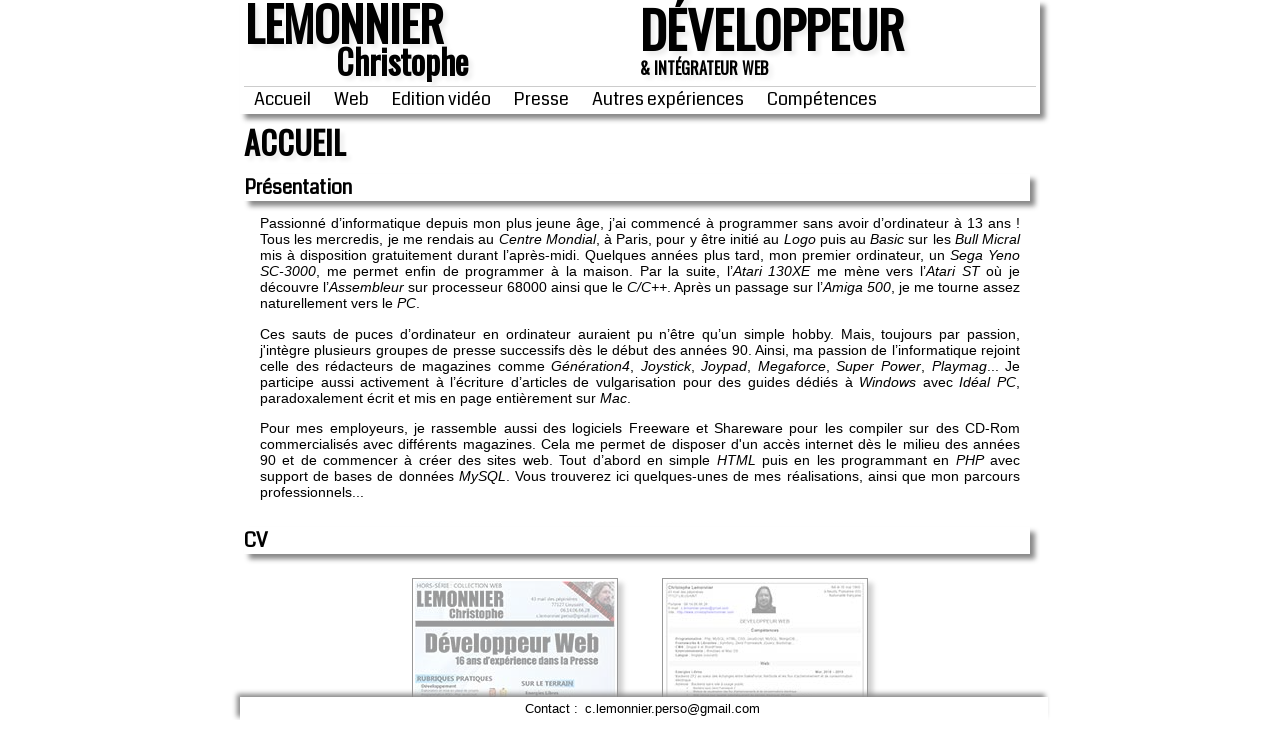

--- FILE ---
content_type: text/html
request_url: https://christophelemonnier.com/
body_size: 6070
content:
<!doctype html>

<html lang="fr">

<head>
	<title>Lemonnier Christophe : Développeur & Intégrateur Web</title>
	<meta charset="UTF-8">
	<meta name="description" content="CV en ligne de Christophe Lemonnier">
	<meta name="keywords" content="Curriculum Vitae Christophe Lemonnier développement web php css html mysql portfolio">
	<link rel="stylesheet" type="text/css" href="cv.css">
    <script src="js/glop.js"></script>
</head>

<body>

	<div id="body2">

	<header id="en_tete">

	<div class="biblock">
		<div class="nomprenom">
			<h1><span class="nom">Lemonnier</span><span class="prenom">Christophe</span></h1>
		</div>
		<div class="clear"></div>
	</div>
	<div class="biblock">
		<div>
			<span class="titreweb">Développeur</span>
			<span class="stitreweb">& Intégrateur web</span>
		</div>
	</div>

	<div class="clear"></div>

	<nav>
        <span><a class="click_dessus">Accueil</a></span>
        <span><a class="click_dessus">Web</a></span>
        <span><a class="click_dessus">Edition vidéo</a></span>
        <span><a class="click_dessus">Presse</a></span>
        <span><a class="click_dessus">Autres expériences</a></span>
        <span><a class="click_dessus">Compétences</a></span>
	</nav>

	</header>

	<div id="body3">

	<section>
	<div id="format">
	<h2>Accueil</h2>

	<div class="block2">
		<h3>Présentation</h3>
		<p>Passionné d’informatique depuis mon plus jeune âge, j’ai commencé à programmer sans avoir d’ordinateur à 13 ans ! Tous les mercredis, je me rendais au <em>Centre Mondial</em>, à Paris, pour y être initié au <em>Logo</em> puis au <em>Basic</em> sur les <em>Bull&nbsp;Micral</em> mis à disposition gratuitement durant l’après-midi. Quelques années plus tard, mon premier ordinateur, un <em>Sega Yeno SC-3000</em>, me permet enfin de programmer à la maison. Par la suite, l’<em>Atari 130XE</em> me mène vers l’<em>Atari ST</em> où je découvre l’<em>Assembleur</em> sur processeur 68000 ainsi que le <em>C/C++</em>. Après un passage sur l’<em>Amiga 500</em>, je me tourne assez naturellement vers le <em>PC</em>.</p>
		<p>Ces sauts de puces d’ordinateur en ordinateur auraient pu n’être qu’un simple hobby. Mais, toujours par passion, j'intègre plusieurs groupes de presse successifs dès le début des années 90. Ainsi, ma passion de l’informatique rejoint celle des rédacteurs de magazines comme <em>Génération4</em>, <em>Joystick</em>, <em>Joypad</em>, <em>Megaforce</em>, <em>Super Power</em>, <em>Playmag</em>... Je participe aussi activement à l’écriture d’articles de vulgarisation pour des guides dédiés à <em>Windows</em> avec <em>Idéal PC</em>, paradoxalement écrit et mis en page entièrement sur <em>Mac</em>.</p>
		<p>Pour mes employeurs, je rassemble aussi des logiciels Freeware et Shareware pour les compiler sur des CD-Rom commercialisés avec différents magazines. Cela me permet de disposer d'un accès internet dès le milieu des années 90 et de commencer à créer des sites web. Tout d’abord en simple <em>HTML</em> puis en les programmant en <em>PHP</em> avec support de bases de données <em>MySQL</em>. Vous trouverez ici quelques-unes de mes réalisations, ainsi que mon parcours professionnels...</p>
	</div>
	
	<div class="block2">
        <h3>CV</h3>
        <p class="bcenter">
    		<a href="cv.pdf" target="CV" class="click_dessus" title="Télécharger le CV Cover en version PDF"><img src="imagest/cv2.jpg" alt="CV Cover en version PDF" class="imgcv"></a>
    		<a href="cv-generic.pdf" target="CV" class="click_dessus" title="Télécharger le CV Generic en version PDF"><img src="imagest/cv1.jpg" alt="CV Generic en version PDF" class="imgcv"></a>
        </p>
	</div>


	</div>
	</section>
	
	<section>
	<div id="web">
	<h2>Web</h2>

	<div class="block2">
        <h3>Primeo Energie France (ex: Energies Libres)</h3>
        <img src="imagest/web-11.jpg" alt="Capture Application Energies Libres" class="img_capture">
        <div class="date">Mars 2018 - Aujourd'hui</div>
        <div class="lien">Adresse : Backend sans site à usage public</div>
        <div class="desc">Backend de Energies Libres au coeur des échanges entre SalesForce, NetSuite et<br> les flux 
            d'acheminements et consommations électriques d'Enedis</div>
        <ul class="liste">
            <li>Backend sous Zend Framework 2 / Refonte Symfony 5 en cours</li>
            <li>Module de visualisation des flux d'acheminements et de consommations électrique</li>
            <li>Web Service pour automatiser les données et prestations avec Enedis</li>
            <li>Web Service pour alimenter le Pricer disponible sur SalesForce ainsi que les apporteurs d'affaires connectés</li>
            <li>Pricer interne multi-sites et multi-périodes calculant les prix marché et Arenh <br>que ce soit unique ou horo-saisonnalisé (UI, calculs, sauvegardes, édition PDF...)</li>
            <li>Ajustement météo automatisé des coefficients horaire de consommation électrique sur les prochaines 48h.</li>
            <li>Calculs des courbes de charge prévisionnelles horaire à partir des courbes de charge historiques</li>
            <li>Ajout de nouveaux outils sur le module de facturation</li>
        </ul>
	</div>

	<div class="block2">
        <h3>91st Gâtinais Highlanders Pipe Band</h3>
        <a href="https://www.ecoledelacornemuse.fr" target="_blank">
            <img src="imagest/web-12.jpg" alt="Capture Site 91st Gâtinais Highlanders Pipe Band" class="img_capture">
        </a>
        <div class="date">Mars 2022</div>
        <div class="lien">Adresse : <br><a href="https://www.ecoledelacornemuse.fr" target="_blank">ecoledelacornemuse.fr</a></div>
        <div class="desc">
            Site d'un groupe de musiciens pratiquant la grande cornemuse écossaise des Highlands ainsi que les percussions associées.
        </div>
        <ul class="liste">
            <li>Front et Backend Symfony 5</li>
            <li>Système de gestion de contenu pour des actualités et des prestations en mode privé ou public</li>
            <li>
                Partothèque permettant de gérer les différents supports du répertoire du groupe (PDF, images,
                MP3...) en prenant en compte les particularités : différent type de notation, différent type d'instruments, support d'exercices...
            </li>
            <li>
                Gestion de la participation des différents membres aux prestations : présence aux futurs évènements, historique des prestations passées...
            </li>
        </ul>
	</div>

    <div class="block2">
    
        <h3>DeVilDead</h3>
        <a href="https://www.devildead.com" target="_blank"><img src="imagest/web-01.jpg" alt="Capture DeVilDead.com"
                class="img_capture"></a>
        <div class="date">Avril 2000 – Aujourd'hui</div>
        <div class="lien">Adresse : <br><a href="https://www.devildead.com" target="_blank">devildead.com</a></div>
        <div class="desc">Site d’information dédié au Cinéma Fantastique.<br>Front et Backend Symfony 4</div>
    
        <div class="biblock">
            <ul class="liste">
                <li>Création et design du site</li>
                <li>Programmé en Php et base de données MySQL</li>
                <li>Gestion technique du serveur dédié (Debian/Linux)</li>
                <li>Mise en forme et intégration du contenu</li>
                <li>Création de bannières Flash</li>
            </ul>
        </div>
        <div class="biblock">
            <ul class="liste">
                <li>Rédaction d’articles et de brèves</li>
                <li>Briefing des rédacteurs pigistes</li>
                <li>Rewriting et correction des articles</li>
                <li>Relations presse et contacts avec les éditeurs</li>
            </ul>
        </div>
    </div>

	<div class="block2">
        <h3>Réussir le Code de la Route 2018</h3>
        <img src="imagest/web-09.jpg" alt="Capture Application Code de la Route 2018" class="img_capture screenshot">
        <div class="date">2018</div>
        <div class="lien">Adresse : Backend sans site à usage public</div>
        <div class="desc">Backend pour une application iOS (sortie prévue en mars 2018), puis plus tard Android, permettant de tester ses connaissances dans le cadre de l'apprentissage du code de la route. Application éditée par Anuman Interactive.</div>
        <ul class="liste">
            <li>Backend sous Symfony 2</li>
            <li>Modélisation de la base de données des cours et questions</li>
            <li>Import/Export des données</li>
            <li>Mise en place des Web Services.</li>
            <li>Gestion des utilisateurs avec option de connexion via Facebook et Google+</li>
            <li>Statistiques des joueurs</li>
            <li>Gestion des trophées et logique de distribution des questions en fonction des différents modes de jeu.</li>
        </ul>
	</div>

	<div class="block2">
        <h3>Luxar</h3>
        <a href="http://www.luxar-videogame.com" target="_blank"><img src="imagest/web-10.jpg" alt="Capture site Luxar" class="img_capture"></a>
        <div class="date">2018</div>
        <div class="lien">Adresse : <br><a href="http://www.luxar-videogame.com" target="_blank">luxar-videogame.com</a></div>
        <div class="desc">Site du jeu vidéo Luxar (PC, Xbox One, Playstation4 & Nintendo Switch) dont la sortie est prévue en juin 2018. Jeu développé par Koalabs Studio.</div>
        <ul class="liste">
            <li>Front et Backend sous Symfony 2</li>
            <li>Intégration de la maquette livrée par le graphiste</li>
            <li>Système de download de la musique du jeu par lien unique à chaque utilisateur</li>
            <li>Mailing d'envoi du lien de téléchargement pour les utilisateurs enregistrés avant la disponibilité de la musique.</li>
        </ul>
	</div>

	<div class="block2">
        <h3>YouParis</h3>
        <a href="http://www.youparis.fr" target="_blank"><img src="imagest/web-08.jpg" alt="Capture YouParis.fr" class="img_capture"></a>
        <div class="date">2017</div>
        <div class="lien">Adresse : <br><a href="http://www.youparis.fr" target="_blank">youparis.fr</a></div>
        <div class="desc">Site dédié à Paris et à l'Ile de France à destination des touristes, principalement asiatiques. Les professionnels du tourisme peuvent se référencer gratuitement en français et demander une traduction payante de leurs contenus.</div>
        <ul class="liste">
            <li>Mise en place d'un site Drupal8 en chinois, français et anglais</li>
            <li>Création d'un système de paiement pour les traductions de contenu dont la facturation</li>
            <li>Création d'un système d'alerte des traducteurs en fonction des langues demandées et gestion du suivi des travaux</li>
            <li>Importation de toutes les gares et stations de Paris et Ile de France (Métro, RER, Train et Tramway)</li>
            <li>Importation des codes NAF pour l'enregistrement des utilisateurs professionnels</li>
        </ul>
	</div>

	<div class="block h20">
        <h3>Sur les Traces de la Pomme de Terre</h3>
        <a href="http://perou.devildead.com" target="_blank"><img src="imagest/web-02.jpg" alt="Capture Sur les Traces de la Pomme de Terre" class="img_capture"></a>
        <div class="date">2012</div>
        <div class="lien">Adresse : <br><a href="http://perou.devildead.com" target="_blank">perou.devildead.com</a></div>
        <div class="desc">Site des gagnants d’un voyage, dans le cadre d’un jeu concours organisé par la Ratte du Touquet</div>
        <ul class="liste">
            <li>Création et design du site</li>
            <li>Programmé en Php et base de données MySQL</li>
        </ul>
	</div>

	<div class="block h20">
        <h3>Yukiko</h3>
        <a href="http://www.devildead.com/edinkian/yukiko" target="_blank"><img src="imagest/web-03.jpg" alt="Capture Yukiko" class="img_capture"></a>
        <div class="date">2010</div>
        <div class="lien">Nom de domaine expiré – visible ici : <br>
        <a href="http://www.devildead.com/edinkian/yukiko" target="_blank">Yukiko</a></div>
        <div class="desc">Site promo pour un court-métrage.</div>
        <ul class="liste">
            <li>Création et design du site</li>
            <li>Programmé en Php</li>
        </ul>
	</div>

	<div class="block h20">
        <h3>Pontypool</h3>
        <a href="http://pontypool.devildead.com" target="_blank"><img src="imagest/web-04.jpg" alt="Capture Pontypool" class="img_capture"></a>
        <div class="date">2010</div>
        <div class="lien">Nom de domaine expiré – visible ici : <br>
        <a href="http://pontypool.devildead.com" target="_blank">pontypool.devildead.com</a></div>
        <div class="desc">Mini-site promo édition DVD du film Pontypool pour la société Opening</div>
        <ul class="liste">
            <li>Création et design du site</li>
            <li>Réalisé en Flash.</li>
        </ul>
	</div>

	<div class="block h20">
        <h3>Looker</h3>
        <a href="http://0looker.devildead.com" target="_blank"><img src="imagest/web-05.jpg" alt="Capture Looker" class="img_capture"></a>
        <div class="date">2008</div>
        <div class="lien">Nom de domaine expiré – visible ici : <br>
        <a href="http://0looker.devildead.com" target="_blank">looker.devildead.com</a></div>
        <div class="desc">Mini-site promo pour édition DVD du film Looker pour la société Aquarelle.</div>
        <ul class="liste">
            <li>Création et design du site</li>
            <li>Réalisé en Flash.</li>
        </ul>
	</div>

	<div class="block h20">
        <h3>Histoires de Tournages</h3>
        <a href="http://www.devildead.com/histoiresdetournages/" target="_blank"><img src="imagest/web-06.jpg" alt="Capture Histoires de Tournages" class="img_capture"></a>
        <div class="date">2008</div>
        <div class="lien">Adresse : <br>
        <a href="http://www.devildead.com/histoiresdetournages/" target="_blank">histoiresdetournages</a></div>
        <div class="desc">Site d’informations de l’écrivain et journaliste Philippe Lombard.</div>
        <ul class="liste">
            <li>Création et design du site</li>
            <li>Programmé en Php avec base de données MySQL.</li>
        </ul>
	</div>

	<div class="block h20">
        <h3>Kids' Mania</h3>
        <a href="http://www.devildead.com/kidsmania/" target="_blank"><img src="imagest/web-07.jpg" alt="Capture Kids' Mania" class="img_capture"></a>
        <div class="date">2006</div>
        <div class="lien">Serveur fermé - Beta visible ici : <br>
        <a href="http://www.devildead.com/kidsmania/" target="_blank">kidsmania</a></div>
        <div class="desc">Site d'interaction entre la rédaction et les lecteurs du magazine Kids' mania édité par Cyber Press Publishing</div>
        <ul class="liste">
            <li>Création et design du site</li>
            <li>Programmé en Php avec base de données MySQL.</li>
        </ul>
	</div>

	</div>
	</section>
	
	<section>
	<div id="video">
	<h2>édition vidéo</h2>

	<div class="block2">
        <h3>Opening</h3>
        <img src="imagest/video-001.jpg" alt="Logo Opening" class="img_societe" > 
        <div class="date">2004</div>
        <ul class="liste">
            <li>Conduction d’interview en anglais et suivi du montage pour l’édition DVD de «Street Trash».</li>
            <li>Ecriture de diverses biographies et filmographies pour suppléments DVD.</li>
        </ul>
        <div class="bcenter">
            <img src="imagest/video-02.jpg" alt="Jaquette DVD de Street Trash" class="img_video"> 
            <img src="imagest/video-08.jpg" alt="Jaquette DVD de Rawhead Rex" class="img_video"> 
            <img src="imagest/video-09.jpg" alt="Jaquette DVD de Harlequin" class="img_video">
        </div>
	</div>

	<div class="block2">
        <h3>Neo Publishing</h3>
        <img src="imagest/video-002.jpg" alt="Logo Neo Publishing" class="img_societe" > 
        <div class="date">2003 et 2005</div>
        <ul class="liste">
           <li>Elaboration et écriture de six livrets «16 pages» inclus dans des éditions DVD («L'Au-delà», «Frayeurs», «La Maison près du cimetière», «La Malédiction du pharaon», «L'Eventreur de New York» et «L'Emmurée vivante»).</li>
        </ul>
        <div class="bcenter">
            <img src="imagest/video-04.jpg" alt="Jaquette DVD de La Maison près du Cimetière" class="img_video"> 
            <img src="imagest/video-05.jpg" alt="Jaquette DVD de Frayeurs" class="img_video"> 
            <img src="imagest/video-06.jpg" alt="Jaquette DVD de La Malédiction du Pharaon" class="img_video"> 
            <img src="imagest/video-07.jpg" alt="Jaquette DVD de L'Au-Delà" class="img_video">
        </div>
	</div>

	<div class="block2">
        <h3>TF1 Video</h3>
        <img src="imagest/video-003.jpg" alt="Logo TF1 Vidéo" class="img_societe" > 
        <div class="date">2009</div>
        <ul class="liste">
            <li>Intervenant sur le supplément vidéo de l'édition DVD de «Philadelphia Experiment».</li>
        </ul>
        <div class="bcenter">
            <img src="imagest/video-03.jpg" alt="Jaquette DVD de Philadelphia Experiment" class="img_video">
        </div>
	</div>

	</div>
	</section>

	<section>
	<div id="presse">
	<h2>Presse</h2>

	<div class="block2 h24">
        <h3>Cyber Press Publishing</h3>
        <img src="imagest/presse-001.jpg" alt="Logo Cyber Press Publishing" class="img_societe" > 
        <div class="date">Avril 1996 – Juillet 2007</div>
        <ul class="liste">
            <li>Rédacteur spécialisé : Ecriture de divers articles et guides pour les magazines du groupe : Ideal PC, PC Collector, PC Soluces, PC Live, PlayMag, DVD Live...</li>
            <li>Récupération, sélection et compilation de logiciels « Shareware » pour les CD-Roms des magazines du groupe.</li>
        </ul>
        <div class="bcenter">
            <img src="imagest/presse-02.jpg" alt="Couverture du magazine DVD Live" class="img_video"> 
            <img src="imagest/presse-04.jpg" alt="Couverture du magazine Idéal PC" class="img_video"> 
            <img src="imagest/presse-06.jpg" alt="Couverture du magazine PC Soluces" class="img_video"> 
            <img src="imagest/presse-08.jpg" alt="Couverture du magazine PC Collector" class="img_video"> 
        </div>
	</div>

	<div class="block h24">
        <h3>Hachette Disney Presse</h3>
        <img src="imagest/presse-002.jpg" alt="Logo Hachette Disney Presse" class="img_societe" > 
        <div class="date">Novembre 1993 – Septembre 1995</div>
        <ul class="liste">
            <li>Pigiste pour diverses publications :<br>Joystick, Joypad, CD Collector...</li>
        </ul>
        <div class="bcenter">
            <img src="imagest/presse-07.jpg" alt="Couverture du magazine Joystick" class="img_video"> 
            <img src="imagest/presse-10.jpg" alt="Couverture du magazine Joypad" class="img_video"> 
        </div>
	</div>

	<div class="block h24">
        <h3>Sipress</h3>
        <div class="date">Novembre 1991 – Février 1992</div>
        <ul class="liste">
            <li>Pigiste pour diverses publications :<br>Joystick et Joypad.</li>
        </ul>
        <div class="bcenter">
            <img src="imagest/presse-11.jpg" alt="Couverture du magazine Joystick" class="img_video"> 
            <img src="imagest/presse-12.jpg" alt="Couverture du magazine Joypad" class="img_video"> 
        </div>
	</div>

	<div class="block h24">
        <h3>Mega Press</h3>
        <div class="date">Février 1992 – Mars 1996</div>
        <p>
        <ul class="liste">
            <li>Pigiste pour diverses publications : Megaforce et Super Power.</li>
            <li>Animateur télématique : écriture d’articles, news et gestion de l’animation du 3615 MEGAFORCE.</li>
        </ul>
        <div class="bcenter">
            <img src="imagest/presse-05.jpg" alt="Couverture du magazine Megaforce" class="img_video"> 
            <img src="imagest/presse-09.jpg" alt="Couverture du magazine Super Power" class="img_video"> 
        </div>
	</div>

	<div class="block h24">
        <h3>Pressimage</h3>
        <div class="date">Février 1991 – Novembre 1991</div>
        <ul class="liste">
            <li>Animateur télématique : écriture d’articles, news et gestion de l’animation du 3615 GEN4.</li>
            <li>Pigiste.</li>
        </ul>
	</div>

	</div>
	</section>

	<section>
	<div id="autres">
	<h2>Autres expériences</h2>

	<div class="block h15">
        <h3>WeTV</h3>
        <img src="imagest/autres-005.jpg" alt="Logo WeTV" class="img_societe" > 
        <div class="date">Décembre 2014 - Mai 2016</div>
        <ul class="liste">
            <li>Opérateur de saisie d'émissions audiovisuelles</li>
        </ul>
	</div>

	<div class="block h15">
        <h3>Ipsos</h3>
        <img src="imagest/autres-004.jpg" alt="Logo Ipsos" class="img_societe" > 
        <div class="date">Mars 2014 - Mai 2014</div>
        <ul class="liste">
            <li>Participation à la mise en oeuvre d'une enquête à propos des usagers des lignes de métro et RER de la RATP.</li>
        </ul>
	</div>

	<div class="block h15">
        <h3>Institut Geographique National</h3>
        <img src="imagest/autres-001.jpg" alt="Logo Institut Geographique National" class="img_societe" > 
        <div class="date">Décembre 2012 – Janvier 2013</div>
        <div class="date">Août 2010 – Décembre 2011</div>
        <ul class="liste">
            <li>Opérateur d’archivage et de diffusion d’informations géographiques.</li>
        </ul>
	</div>

	<div class="block h15">
        <h3>Anjuva Interactive</h3>
        <div class="date">Novembre 2012</div>
        <ul class="liste">
            <li>Testeur d’une version Alpha de la v3 de l’application web et locale des manuels scolaires Belin.</li>
        </ul>
	</div>

	<div class="block h15">
        <h3>MK DVD (MK2)</h3>
        <img src="imagest/autres-002.jpg" alt="Logo MK2" class="img_societe" > 
        <div class="date">Octobre 2009 - juillet 2010</div>
        <ul class="liste">
            <li>Vendeur vidéo.</li>
        </ul>
	</div>

	<div class="block h15">
        <h3>Association de Prevoyance Bayard</h3>
        <div class="date">Août 1987, Juin 1989 et Août 1989</div>
        <ul class="liste">
            <li>Agent administratif</li>
        </ul>
	</div>

	<div class="block h15">
        <h3>SFMI Micromania</h3>
        <img src="imagest/autres-003.jpg" alt="Logo Micromania" class="img_societe" > 
        <div class="date">Novembre 1990 – Janvier 1991</div>
        <ul class="liste">
            <li>Vendeur de jeux vidéo.</li>
        </ul>
	</div>

	<div class="block h15">
        <h3>Caisse d'Epargne de Paris</h3>
        <div class="date">Janvier 1989 – Mars 1989</div>
        <ul class="liste">
            <li>Agent administratif.</li>
        </ul>
	</div>

	<div class="block h15">
        <h3>Coconut Informatique</h3>
        <div class="date">Décembre 1989 – Septembre 1990</div>	
        <ul class="liste">
            <li>Vendeur en matériel informatique et jeu vidéo</li>
        </ul>
	</div>

	<div class="block h15">
        <h3>Centre Mobilisateur 421</h3>
        <div class="date">Février 1988 – Novembre 1988</div>
        <ul class="liste">
           <li>Secrétaire comptable durant le service militaire</li>
        </ul>
	</div>

	</div>
	</section>

	<section>
	<div id="compet">
	<h2>Compétences</h2>

	<div class="block2 h24">
		<h3>Langages de programmation, CMS et Framework</h3>
		<div class="biblock">
			<ul class="liste">
				<li>PHP</li>
				<li>MySQL</li>
				<li>PostgreSQL</li>
				<li>MongoDB</li>
				<li>JavaScript</li>
				<li>HTML5 / CSS3</li>
				<li>C/C++</li>
				<li>Perl</li>
			</ul>
		</div>
		<div class="biblock">
			<ul class="liste">
				<li>Symfony 2, 3, 4 & 5</li>
				<li>Zend Framework 2</li>
				<li>Bootstrap</li>
				<li>jQuery</li>
				<li>Drupal</li>
			</ul>
		</div>
	</div>

	<div class="block h15">
		<h3>Logiciels</h3>
		<ul class="liste">
			<li>Photoshop</li>
			<li>Sarbacane</li>
			<li>Office / Open Office</li>
		</ul>
	</div>

	<div class="block h15">
		<h3>Langue</h3>
		<ul class="liste">
			<li>Anglais (courant)</li>
		</ul>
	</div>

	<div class="block2 h24">
		<h3>Diplômes et formations</h3>
		<div class="biblock">
			<ul class="liste">
				<li>Formation Développeur Web Orienté Objet<br> IFOCOP - Paris</li>
				<li>Formation Photoshop<br>C.F.P.J. - Paris</li>
				<li>C.T.E. / B.M.P.E. Secrétaire comptable<br>Centre Mobilisateur 421 - Romainville</li>
			</ul>
		</div>
		<div class="biblock">
			<ul class="liste">
				<li>B.E.P. Agent des services administratifs et informatiques<br>L.E.P. Charles Beaudelaire - Beauval</li>
				<li>C.A.P. Employé de bureau<br>L.E.P. Charles Beaudelaire - Beauval</li>
			</ul>
		</div>
	</div>
	
	</div>
	</section>

	</div>
	<footer>
		Contact : <a href="mailto:c.lemonnier.perso@gmail.com?SUBJECT=CV">c.lemonnier.perso@gmail.com</a>
	</footer>
	</div>
</body>

</html>

--- FILE ---
content_type: text/css
request_url: https://christophelemonnier.com/cv.css
body_size: 1003
content:
@import url('https://fonts.googleapis.com/css?family=Coda|Oswald');
body {
	font-family: 'Arial';
	text-align:center;
	margin:0;
}
.clear {
	clear:both;
}
header,footer {
	background-color:#fff;
	position:fixed;
	width:800px;
	z-index:666;
}
header {
	top:0px;
	box-shadow: 5px 5px 5px #888888;
}
footer {
	bottom:0px;
	text-align:center;
	box-shadow: -3px -3px 5px #888888;
	font-size:0.8em;
	padding:4px;
}
footer a {
	text-decoration:none;
	color:#000;
	transition:0.7s;
	padding:3px;
}
h1,.titreweb,.stitreweb {
	font-family: 'Oswald', cursive;
	text-shadow: 4px 4px 4px #eee;
	text-transform: uppercase;
}
h1 {
	margin:4px 4px;
	font-size:3em;
}
.titreweb {
	font-size:3.2em;
	line-height:1.1em;
	margin:0;
	display:block;
	font-weight:bold;
}
.stitreweb {
	font-weight:bold;
}
h2 {
	font-family: 'Oswald', cursive;
	font-size:2em;
	margin:0 4px 0 0;
	text-shadow: 4px 4px 4px #eee;
	padding:6px 0 6px 4px;
	line-height:1em;
	text-transform: uppercase;
}
.nomprenom h1 {
	line-height:0.8em;
	width:200px;
	text-align:right;
}
.nom,.prenom {
	display:block;
	font-weight:bold;
	width:200px;
}
.prenom {
	font-size:0.7em;
	text-transform: capitalize;
	margin-left:24px;
}

h3 {
	font-family: 'Coda', sans-serif;
	margin-top:0px;
	margin-bottom:4px;
	margin-right: 10px;
	margin-left: 4px;
	font-size:1.2em;
	box-shadow: 5px 5px 5px #888888;
}
nav {
	font-family: 'Coda', sans-serif;
	margin:2px 4px;
	border-top:1px solid rgba(0,0,0,0.2);
}
.img_video,.img_capture,.imgcv {
	box-shadow: 5px 5px 5px #888888;
	opacity:0.4;
	filter:alpha(opacity=40);
	transition:0.6s;
}
.img_video,.img_capture {
	position:relative;
	margin-top:4px;
	left:-10px;
}
.imgcv {
	background:#fff;
	padding:2px;
	margin:10px;
	border:1px solid black;
}
.img_capture,.img_societe {
	float:right;
}
.img_societe {
	box-shadow: 5px 5px 5px #888888;
	position:relative;
	margin-top:-30px;
	left:-20px;
}
.img_video:hover,.img_capture:hover,.imgcv:hover {
	opacity:1.0;
	filter:alpha(opacity=100);
}
a.click_dessus {
	cursor: pointer;
	transition:0.6s;
	font-size:1.1em;
	padding-right:20px;
	padding:0 10px;
	transition:0.7s;
}
a.click_dessus:hover,footer a:hover {
	background:#eee;
}

#body2 {
	background-repeat:repeat-y;
	overflow:hidden;
	width:800px;
	text-align:justify;
	margin-left: auto;
	margin-right: auto;
	height:auto;
	background:#fff;
	padding-bottom: 200px;
}
#body3 {
	width:4800px;
	position:relative;
	left:0px;
	top:120px;
}
div.block {
	width:400px;
}
div.h24 {
	height:260px;
}
div.h20 {
	height:200px;
}
div.h15 {
	height:120px;
}
div.block2 {
	width:800px;
}
div.biblock {
	box-sizing:border-box;
	-moz-box-sizing:border-box;
	width:50%;
	float:left;
}
div.block,div.block2 {
	float:left;
	position:relative;
	margin-bottom: 2px;
	padding-top: 10px;
}
#compet,#presse,#web,#video,#format,#autres {
	float:left;
	width:800px;
}
p {
	font-size:0.9em;
	padding:0 20px;
}
ul {
	list-style-type:square;
	list-style-position:outside;
	font-size:0.75em;
	margin-right: 40px;
	margin-left: -10px;
}
.date,.lien {
	font-size:0.75em;
	margin-left: 8px;
}
.date {
	margin-top: 6px;
}
.desc {
	font-size:0.9em;
	margin-top: 10px;
	margin-right: 150px;
	margin-left: 6px;
}
.bcenter {
	text-align:center;
}
#bImage2 {
	position:fixed;
	top:0;
	left:0;
	width:100%;
	height:100%;
	background-color:#000;
	background-color:rgba(0,0,0,.8);
	text-align:center;
	transition: .5s;
	opacity: 0;
	z-index: 6666;
}
#bImage2 img {
	max-height: 100%;
	max-width: 100%;
	width: auto;
	height: auto;
	position: absolute;
	top: 0;
	bottom: 0;
	left: 0;
	right: 0;
	margin: auto;
	border: 1px solid #444444;
}
.sAffiche {
	opacity: 1 !important;
}

--- FILE ---
content_type: application/javascript
request_url: https://christophelemonnier.com/js/glop.js
body_size: 558
content:
var glop = (function glop() {
    "use strict";
    var html = {},
        body3,
        mon_pointeur = 0,
        ma_destination = 0,
        va_chercher;

    window.onload = function start() {
        var i,
            image;
        html.mSection = document.querySelectorAll("nav span");
        body3 = document.getElementById("body3");
        for (i = 0; i < html.mSection.length; i += 1) {
            html.mSection[i].page = i;
            html.mSection[i].onclick = va_chercher;
        }
        var image = document.querySelectorAll('.screenshot');
        for (var x=0; x < image.length; x++) {
                image[x].onclick = affiche_image;
        }

    };
    function bouge_ta_page(x) {
        if (mon_pointeur < x) {
            mon_pointeur += 100;
        } else {
            mon_pointeur -= 100;
        }
        body3.style.left = '-' + mon_pointeur + 'px';
        if (ma_destination === x) {
            if (mon_pointeur !== x) {
                setTimeout(function () {
                    bouge_ta_page(x);
                }, 10);
            }
        }
    }
    va_chercher = function va_chercher() {
        if (ma_destination !== this.page * 800) {
            ma_destination = this.page * 800;
            bouge_ta_page(ma_destination);
        }
        window.scrollTo(0, 0);
    };

    function affiche_image() {
        var lImage, imageDiv;
        lImage = this.src;
        lImage = lImage.replace('.jpg', 'h.jpg');
        imageDiv = document.createElement("div");
        imageDiv.innerHTML = '<img id="screenImage" src="' + lImage + '">';
        imageDiv.id = 'bImage2';
        document.body.appendChild(imageDiv, this);
        document.getElementById('bImage2').offsetWidth;
        document.getElementById('bImage2').classList.toggle('sAffiche');
        document.getElementById('bImage2').onclick = detruitBlocImage;
    }
    function detruitBlocImage() {
        document.getElementById("bImage2").classList.toggle('sAffiche');
        window.setTimeout(function() {
            var imageDiv = document.getElementById('bImage2');
            imageDiv.parentNode.removeChild(imageDiv);
        }, 500);
    }

}());